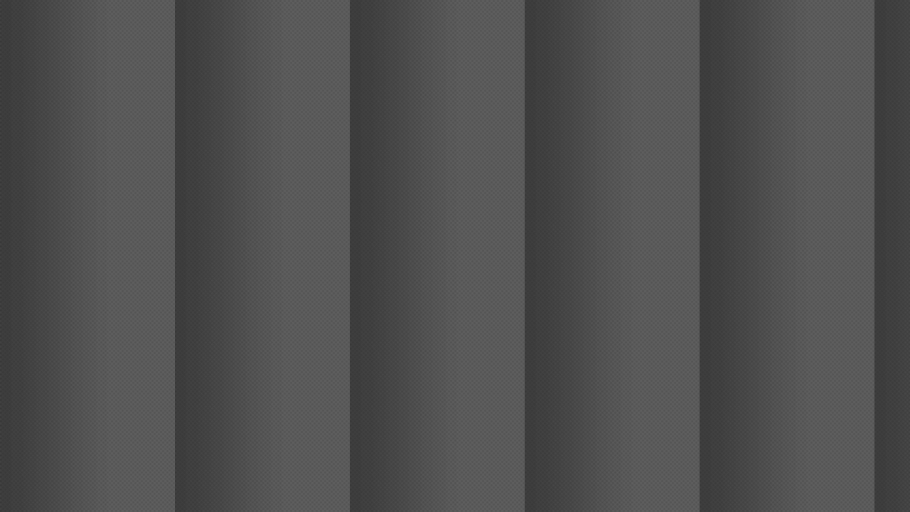

--- FILE ---
content_type: text/html
request_url: http://www.alpendollar.at/gradient.html
body_size: 522
content:
<!DOCTYPE html PUBLIC "-//W3C//DTD XHTML 1.0 Transitional//EN" "http://www.w3.org/TR/xhtml1/DTD/xhtml1-transitional.dtd">
<html xmlns="http://www.w3.org/1999/xhtml">
<head>
<meta http-equiv="Content-Type" content="text/html; charset=utf-8" />
<title>Gradient</title>
<style type="text/css">
<!--
body {
	background-image: url(media/gradient.jpg);
	background-repeat: repeat;
	margin-left: 0px;
	margin-top: 0px;
	margin-right: 0px;
	margin-bottom: 0px;
}
-->
</style>
</head>

<body>
</body>
</html>
